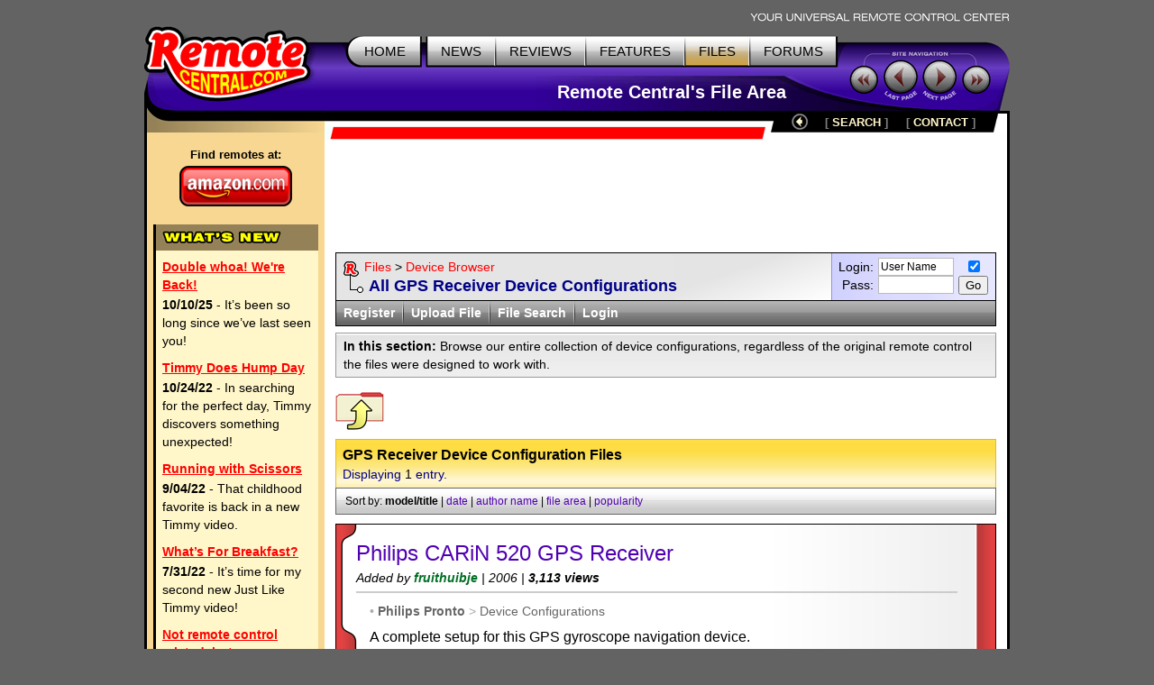

--- FILE ---
content_type: text/html; charset=UTF-8
request_url: https://files.remotecentral.com/browser/type-1/gps_receiver/index.html
body_size: 4783
content:
<!DOCTYPE HTML PUBLIC "-//W3C//DTD HTML 4.01//EN" "https://www.w3.org/TR/html4/strict.dtd">
<html>
	<head>
	<title>RC: Browse All GPS Receiver Device Configurations</title>
	<link rel="stylesheet" type="text/css" href="https://www.remotecentral.com/css/stylesheet.css">
	<link rel="stylesheet" type="text/css" href="/css/files.css">
	<link rel="alternate" type="application/rss+xml" title="Remote Central's RSS News Feed" href="https://www.remotecentral.com/cgi-bin/news/rss.cgi">

<script async src="https://securepubads.g.doubleclick.net/tag/js/gpt.js" crossorigin="anonymous"></script>
<script>
  window.googletag = window.googletag || {cmd: []};
  googletag.cmd.push(function() {
    googletag.defineSlot('/21810518128/rc-lb-top', [[728, 120], [728, 90]], 'div-gpt-ad-1750879032239-0').addService(googletag.pubads());
    googletag.defineSlot('/21810518128/rc-sky-left', [[120, 600], [160, 600]], 'div-gpt-ad-1750879169684-0').addService(googletag.pubads());
    googletag.pubads().enableSingleRequest();
    googletag.enableServices();
  });
</script>


<script type="text/javascript">
  var _gaq = _gaq || [];
  _gaq.push(['_setAccount', 'UA-1838104-1']);
  _gaq.push(['_setDomainName', '.remotecentral.com']);
  _gaq.push(['_trackPageview']);
  (function() {
    var ga = document.createElement('script'); ga.type = 'text/javascript'; ga.async = true;
    ga.src = ('https:' == document.location.protocol ? 'https://ssl' : 'http://www') + '.google-analytics.com/ga.js';
    var s = document.getElementsByTagName('script')[0]; s.parentNode.insertBefore(ga, s);
  })();
</script>
	</head>


	<body>
	<div align="center">


	<table border="0" cellspacing="0" cellpadding="0" id="maintable">
		<tr class="hide"><td colspan="2" align="right"><img src="https://www.remotecentral.com/t-tagline.gif" style="margin: 10px 1px 3px 0px" class="table" alt="Your Universal Remote Control Center"></td></tr>
	
		<tr class="hide"><td width="100%" colspan="2">
			<table width="100%" border="0" cellspacing="0" cellpadding="0">

			<tr align="left" valign="top"><td id="toplogobackground"><!-- robots content="noindex" --><img src="https://www.remotecentral.com/t-rclogo.gif" width="190" height="95" class="table" alt="remotecentral.com"></td>
			<td align="right" valign="top" id="toptablebackground">
				<table border="0" cellspacing="0" cellpadding="0"><tr align="right"><td>
					<table border="0" cellspacing="0" cellpadding="0"><tr><td><img src="https://www.remotecentral.com/t-button-home-l.gif" width="25" height="37" class="menubutton" alt=""></td>
						<td class="menulinks greybutton"><div class="menutext" id="homebutton"><a href="https://www.remotecentral.com/index.html" title="Main site index">HOME</a></div></td>
						<td><img src="https://www.remotecentral.com/t-button-home-r.gif" class="menubutton" alt=""></td>
						<td class="menulinks greybutton"><div class="menutext"><a href="https://www.remotecentral.com/news/index.html" title="Find out what's new">NEWS</a></div></td>
						<td><img src="https://www.remotecentral.com/t-button-mid.gif" width="3" height="37" class="menubutton" alt=""></td>
						<td class="menulinks greybutton"><div class="menutext"><a href="https://www.remotecentral.com/reviews.htm" title="Exclusive in-depth reviews">REVIEWS</a></div></td>
						<td><img src="https://www.remotecentral.com/t-button-mid.gif" width="3" height="37" class="menubutton" alt=""></td>
						<td class="menulinks greybutton"><div class="menutext"><a href="https://www.remotecentral.com/features.htm" title="Special reports and sections">FEATURES</a></div></td>
						<td><img src="https://www.remotecentral.com/t-button-mid.gif" width="3" height="37" class="menubutton" alt=""></td>
						<td class="menulinks yellowbutton"><div class="menutext"><a href="/index.html" title="Download remote control files">FILES</a></div></td>
						<td><img src="https://www.remotecentral.com/t-button-mid.gif" width="3" height="37" class="menubutton" alt=""></td>
						<td class="menulinks greybutton"><div class="menutext"><a href="https://www.remotecentral.com/cgi-bin/mboard/forums.cgi" title="The remote control community">FORUMS</a></div></td>
						<td><img src="https://www.remotecentral.com/t-button-right.gif" width="15" height="37" class="menubutton" alt=""></td></tr>
					</table>
					</td></tr>
					<tr><td align="right" id="titlebackground"><!-- /robots --><div id="title">
<!-- Top title -->
					Remote Central's File Area
					</div></td></tr>
				</table>
			</td>
			<td id="sitecontrol"><img src="https://www.remotecentral.com/t-sitecontrol-c.gif" width="178" height="77" border="0" style="margin: 18px 0px 0px 0px" class="table" alt=""></td></tr>
		</table>

<!-- Image maps -->
		<map name="backbutton">
		<area href="/browser/type-1/index.html" shape="circle" coords="9,9,9" title="Up level" alt="Up level" OnMouseOver="uplevel.src='https://www.remotecentral.com/t-uplevel1.gif'" OnMouseOut="uplevel.src='https://www.remotecentral.com/t-uplevel.gif'">
		</map>

		</td></tr>
		<tr valign="top"><td height="100%" rowspan="2" class="leftsidetable hide">
		<table width="100%" border="0" cellspacing="0" cellpadding="0">
			<tr valign="top"><td class="leftbar" id="lefttopbackground"><img src="/filler.gif" width="183" height="1" class="table" alt="">
<!-- Left bar content begin -->

			<div class="blacklinks" align="center">
				<a href="https://www.amazon.com/b?node=10967581&linkCode=ll2&tag=remocent-20&linkId=e905f1907e408b5a189d0e457786f800&language=en_US&ref_=as_li_ss_tl" target="_blank">
				<div style="font-size: 13px; font-weight: bold; font-family: arial; margin-bottom: 3px; margin-top:15px;">Find remotes at:</div>
				<div><img src="https://www.remotecentral.com/amazon-1.png" width="125" height="45" border="0" alt="Amazon.com" class="table"></div>
				</a>
			</div>


<!-- What's new bar -->

			<div class="whatsnewboxout">
				<div class="yellowheader"><img src="https://www.remotecentral.com/t-whatsnew.gif" width="134" height="17" alt="What's New" class="table"></div>
				<div class="whatsnewboxin">

					<div class="redlinks"><a href="http://www.remotecentral.com/news/683/double_whoa_were_back.html" class="whatsnewtitle">Double whoa! We're Back!</a></div>
					<div class="whatsnew"><b>10/10/25</b> - It’s been so long since we’ve last seen you!</div>

					<div class="redlinks"><a href="http://www.remotecentral.com/news/682/timmy_does_hump_day.html" class="whatsnewtitle">Timmy Does Hump Day</a></div>
					<div class="whatsnew"><b>10/24/22</b> - In searching for the perfect day, Timmy discovers something unexpected!</div>

					<div class="redlinks"><a href="http://www.remotecentral.com/news/681/running_with_scissors.html" class="whatsnewtitle">Running with Scissors</a></div>
					<div class="whatsnew"><b>9/04/22</b> - That childhood favorite is back in a new Timmy video.</div>

					<div class="redlinks"><a href="http://www.remotecentral.com/news/680/what’s_for_breakfast?.html" class="whatsnewtitle">What’s For Breakfast?</a></div>
					<div class="whatsnew"><b>7/31/22</b> - It’s time for my second new Just Like Timmy video!</div>

					<div class="redlinks"><a href="http://www.remotecentral.com/news/679/not_remote_control_related_but.html" class="whatsnewtitle">Not remote control related, but...</a></div>
					<div class="whatsnew"><b>7/12/22</b> - Why not check out my new YouTube animation channel, Just Like Timmy!</div>

					<div class="whatsnewindex"><a href="https://www.remotecentral.com/news/index.html">Read more news »</a></div>
				</div>
			</div>

			<div align="center" class="leftbaradout">
			<table border="0" cellspacing="0" cellpadding="0"><tr><td class="leftbaradmid">
				<div class="leftbaradin">
<!-- /21810518128/rc-sky-left -->
<div id='div-gpt-ad-1750879169684-0' style='min-width: 120px; min-height: 600px;'>
  <script>
    googletag.cmd.push(function() { googletag.display('div-gpt-ad-1750880770623-0'); });
  </script>
</div>
				</div>
			</td></tr></table>
			</div>

<!-- Latest reviews bar -->

			<div class="whatsnewboxout">
				<div class="yellowheader"><img src="https://www.remotecentral.com/t-newreviews.gif" width="144" height="17" alt="New Reviews" class="table"></div>
				<div class="whatsnewboxin">
					<div><a href="https://www.remotecentral.com/reviews/acoustic_research_xsight_touch/index.html" class="newreview">Acoustic Research Xsight Touch ARRX18G</a></div>
					<div class="hyellowline"><img src="https://www.remotecentral.com/t-darkyellow.gif" width="100%" height="2" alt="" class="table"></div>
					<div><a href="https://www.remotecentral.com/reviews/ps3_control_roundup/index.html" class="newreview">Sony PlayStation 3 Advanced Control Roundup</a></div>
					<div class="hyellowline"><img src="https://www.remotecentral.com/t-darkyellow.gif" width="100%" height="2" alt="" class="table"></div>
					<div><a href="https://www.remotecentral.com/reviews/pinnacle_pctv_hd_pro_stick/index.html" class="newreview">Pinnacle PCTV HD Pro Stick HDTV Tuner</a></div>
					<div class="hyellowline"><img src="https://www.remotecentral.com/t-darkyellow.gif" width="100%" height="2" alt="" class="table"></div>
					<div><a href="https://www.remotecentral.com/reviews/urc_r50/index.html" class="newreview">Universal Remote Control Inc. Digital R50</a></div>
				</div>
			</div>



<!-- Left bar content end -->				
			</td></tr>
		</table>
		</td><td valign="top" class="rightsidetable"><!-- robots content="noindex" -->
		<table class="hide" width="100%" border="0" cellspacing="0" cellpadding="0">
			<tr valign="top"><td align="left" class="redbackground"><img src="https://www.remotecentral.com/t-redline-left.gif" width="15" height="15" style="margin: 17px 0px 0px 0px" alt=""></td>
			<td align="right" class="redbackground">
			<table border="0" cellspacing="0" cellpadding="0" id="blackbarbackground"><tr valign="top" align="right">
				<td><img src="https://www.remotecentral.com/t-redline-right.gif" width="14" height="32" alt=""></td>
				<td><img src="https://www.remotecentral.com/t-uplevel.gif" width="19" height="19" border="0" alt="Up level" style="margin: 3px 8px 0px 19px" usemap="#backbutton" name="uplevel"></td>
				<td><div class="bottomlinks bottommenutext" style="margin: 4px 10px 0px 10px">[ <a href="https://www.remotecentral.com/search.htm" title="Find what you need">SEARCH</A> ]</div></td>
				<td><div class="bottomlinks bottommenutext" style="margin: 4px 19px 0px 10px">[ <a href="https://www.remotecentral.com/contact.htm" title="Get in touch">CONTACT</A> ]</div></td>
				<td><img src="https://www.remotecentral.com/t-blackbar-right.gif" width="16" height="24" alt=""></td></tr>
			</table>
			</td></tr>
		</table>
		<table width="100%" border="0" cellspacing="0" cellpadding="0">
			<tr><td class="maincontent text"><img src="/filler.gif" width="733" height="1" class="hide table" alt="">
			<div class="show">The following page was printed from remotecentral.com:</div><!-- /robots -->
			

<!-- Main page content-->


<!-- /21810518128/rc-lb-top -->
<div id='div-gpt-ad-1750879032239-0' style='min-width: 728px; min-height: 90px;'>
  <script>
    googletag.cmd.push(function() { googletag.display('div-gpt-ad-1750879032239-0'); });
  </script>
</div>
<p>
	
<table width="100%" cellpadding="0" cellspacing="0" border="0"><tr><td class="forumwwaboxline">
<table width="100%" cellpadding="0" cellspacing="0" border="0"><tr><td class="forumbgdlgrey">
<div class="forumwwarow1 forumlinks"><table cellpadding="0" cellspacing="0" border="0"><tr><td valign="top"><a href="https://www.remotecentral.com/index.html"><img src="https://www.remotecentral.com/r1.gif" width="17" height="20" border="0" align="absmiddle" style="margin: 0px 6px 0px 0px;"></a></td><td><a href="/index.html">Files</a> > <a href="/browser/index.html">Device Browser</a></td></tr></table></div>
<div class="forumwwarow2 darkbluetext bluelinks">All GPS Receiver Device Configurations</div>
</td><td class="forumloginback"><form method="post" action="https://www.remotecentral.com/cgi-bin/forums/members/login.cgi" name="login" class="formmain"><table align="right" cellspacing="0" cellpadding="0" border="0"><tr><td align="right" class="smalltextc">Login:</td><td align="left" style="padding: 0px 5px 0px 5px;"><input name="name" size="10" value="User Name" class="formentry" onfocus="if (this.value == 'User Name') this.value = '';" tabindex="5001"></td><td valign="bottom" align="middle" rowspan="2"><input type="checkbox" name="remember" title="Remember me" value="1" checked tabindex="5004" class="formentry"><br><input value="Go" type="submit" class="formbutton" tabindex="5003"></td></tr>
<tr><td align="right" class="smalltextc">Pass:</td><td align="left" style="padding: 0px 5px 0px 5px;"><input name="password" type="password" size="10" class="formentry" tabindex="5002"><input type="hidden" name="mode" value="files"></td></tr></table></form></td></tr></table>
</td></tr></table>

<table width="100%" cellpadding="0" cellspacing="0" border="0" class="forumwwalower forumthindgrey smalltextc"><tr><td>
<div class="forumwwaitem whitelinks2 fleft"><a href="https://www.remotecentral.com/cgi-bin/forums/members/register.cgi">Register</a></div><div class="forumwwadiv fleft">&nbsp;</div>
<div class="forumwwaitem whitelinks2 fleft"><a href="/upload/index.html">Upload File</a></div><div class="forumwwadiv fleft">&nbsp;</div>
<div class="forumwwaitem whitelinks2 fleft"><a href="/search/index.html">File Search</a></div><div class="forumwwadiv fleft">&nbsp;</div>
<div class="forumwwaitem whitelinks2 fleft"><a href="https://www.remotecentral.com/cgi-bin/forums/members/login.cgi">Login</a></div></td></tr></table><div class="filesectionbar smalltextc"><b>In this section:</b> Browse our entire collection of device configurations, regardless of the original remote control the files were designed to work with.</div>
<p>

<table width="100%" cellpadding="0" cellspacing="0" border="0"><tr><td style="padding-bottom: 10px;"><a href="/browser/type-1/index.html"><img src="/images/f-return.gif" width="54" height="42" class="table" border="0" alt="Previous Level" title="Previous Level"></a>

</td><td valign="bottom" style="padding-bottom: 6px;"></td></tr></table>

<div class="filelisttopbox forumheadlyellow"><div><b>GPS Receiver Device Configuration Files</b></div><div class="smalltextc"><span class="darkbluetext">Displaying</span> 1 <span class="darkbluetext"> entry.</span></div></div>
<div class="filelistsortbar forumthinlgrey bluelinks">Sort by: <b>model/title</b> | <a href="/browser/type-1/gps_receiver/date.html">date</a> | <a href="/browser/type-1/gps_receiver/author.html">author name</a> | <a href="/browser/type-1/gps_receiver/area.html">file area</a> | <a href="/browser/type-1/gps_receiver/popularity.html">popularity</a></div>

<table width="100%" cellspacing="0" cellpadding="0" border="0" class="filelistboxout"><tr><td>
<div class="filelistbox1"><div class="filelistbox2"><div class="filelistbox3"><div class="filelistbox4"><div class="filelistnormal">
<div class="filelisttitle">Philips CARiN 520 GPS Receiver</div>
<div class="filelistsubtitle">Added by <span class="forumlastname"><b>fruithuibje</b></span> | 2006 | <b>3,113 views</b></div><div class="filelistline"></div>
<div class="filelistdescription"><div class="filelistarea greylinks2 smalltextc"><div>• <a href="/pronto/index.html"><b>Philips Pronto</b></a> > <a href="/pronto/14-1/index.html">Device Configurations</a></div></div>A complete setup for this GPS gyroscope navigation device.</div>
<div class="filelistbox5">
<table width="100%" cellspacing="0" cellpadding="0" border="0"><tr><td class="filelistgleft"><div class="filelistgreytitle smalltextc">Designed for:</div>
<div class="filelistgreybox smalltextc">
<div class="filelistdesigned bulletsmall">Philips Pronto TS-1000 & RU890</div>
</div></td>
<td class="filelistgright" align="center">
<table cellspacing="0" cellpadding="0" border="0"><tr><td><div class="filelistbutton forumthinmblue whitelinks2" style="margin: 5px 0px 5px 0px;"><a href="/view/4997-11121-1/philips_carin_520_gps_receiver.html" class="filedetailtext">Details & Download</a></div></td></tr></table>
</td></tr></table>
</div>
</div></div></div></div></div>
</td></tr></table>
<div class="nextprevleft"><a href="/browser/type-1/index.html">Return to the Master Component Index...</a></div>

<div align="center" class="bluetext fileuploadad" style="margin: 15px 0px 15px 0px;"><b>Share with the remote control community<br>by <a href="/upload/index.html">uploading a file</a> to Remote Central!</b></div>



<!-- Main page content end -->				
			</td></tr>
		</table>
		</td></tr>


<!--#config timefmt="%Y"-->
		<tr><td valign="bottom" class="rightsidetable">
			<table width="100%" cellpadding="0" cellspacing="0" border="0">
			<tr><td id="copytablet"><div id="copyline"></div></td></tr>
			<tr><td id="copytablel" class="bluelinks">©1998-2026, Daniel Tonks. All rights reserved. &nbsp;<a href="https://www.remotecentral.com/contact.htm">Contact</a> | <a href="https://www.remotecentral.com/ads.htm">Advertise</a><br>
			<a href="https://www.remotecentral.com/index.html">Home</a> | <a href="https://www.remotecentral.com/news/index.html">News</a> | <a href="https://www.remotecentral.com/reviews.htm">Reviews</a> | <a href="https://www.remotecentral.com/features.htm">Features</a> | <a href="/index.html">Files</a> | <a href="https://www.remotecentral.com/cgi-bin/mboard/forums.cgi">Forums</a> | <a href="https://www.remotecentral.com/search.htm">Search</a></td></tr>
			</table>
		</td></tr>
		<tr class="hide"><td colspan="2" class="bottombackground"></td></tr>
	</table>


	</div>
	<script defer src="https://static.cloudflareinsights.com/beacon.min.js/vcd15cbe7772f49c399c6a5babf22c1241717689176015" integrity="sha512-ZpsOmlRQV6y907TI0dKBHq9Md29nnaEIPlkf84rnaERnq6zvWvPUqr2ft8M1aS28oN72PdrCzSjY4U6VaAw1EQ==" data-cf-beacon='{"version":"2024.11.0","token":"933f4f6287e248bfba07c774bb001e69","r":1,"server_timing":{"name":{"cfCacheStatus":true,"cfEdge":true,"cfExtPri":true,"cfL4":true,"cfOrigin":true,"cfSpeedBrain":true},"location_startswith":null}}' crossorigin="anonymous"></script>
</body>
</html>


--- FILE ---
content_type: text/html; charset=utf-8
request_url: https://www.google.com/recaptcha/api2/aframe
body_size: 269
content:
<!DOCTYPE HTML><html><head><meta http-equiv="content-type" content="text/html; charset=UTF-8"></head><body><script nonce="bOETiJMXYFomKGHr7BRPQw">/** Anti-fraud and anti-abuse applications only. See google.com/recaptcha */ try{var clients={'sodar':'https://pagead2.googlesyndication.com/pagead/sodar?'};window.addEventListener("message",function(a){try{if(a.source===window.parent){var b=JSON.parse(a.data);var c=clients[b['id']];if(c){var d=document.createElement('img');d.src=c+b['params']+'&rc='+(localStorage.getItem("rc::a")?sessionStorage.getItem("rc::b"):"");window.document.body.appendChild(d);sessionStorage.setItem("rc::e",parseInt(sessionStorage.getItem("rc::e")||0)+1);localStorage.setItem("rc::h",'1768739920679');}}}catch(b){}});window.parent.postMessage("_grecaptcha_ready", "*");}catch(b){}</script></body></html>